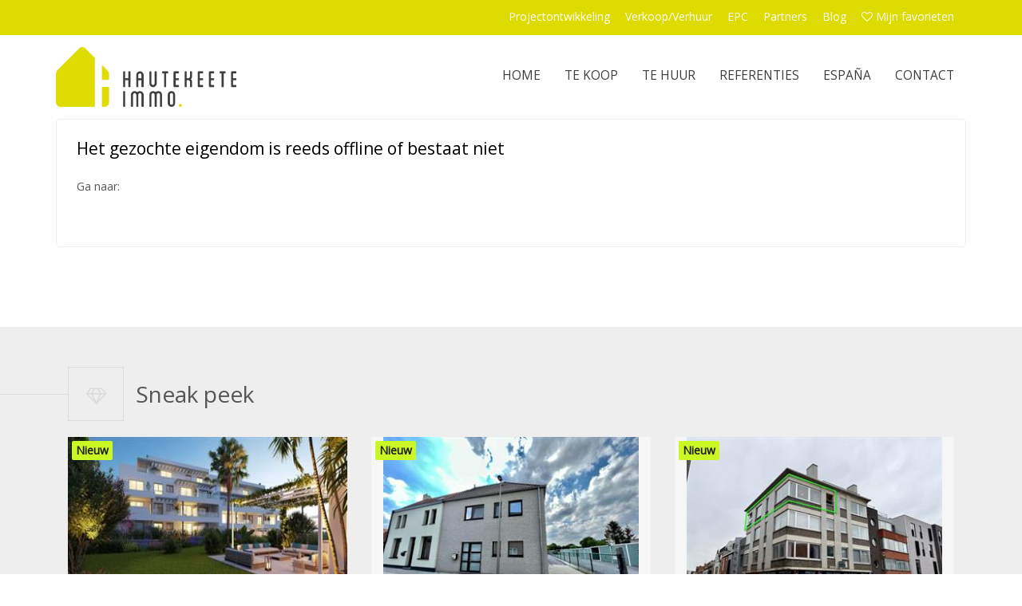

--- FILE ---
content_type: text/html; charset=utf-8
request_url: https://hautekeeteimmo.be/nl/te-koop/sint-denijs-westrem/appartement/3222843/
body_size: 7296
content:

<!DOCTYPE html>
<html lang="nl">
<head>
    <meta charset="utf-8">
    <meta http-equiv="X-UA-Compatible" content="IE=edge">
    <meta name="viewport" content="width=device-width, initial-scale=1">
    <!-- The above 3 meta tags *must* come first in the head; any other head content must come *after* these tags -->
    <meta name="revisit-after" content="1 day">
    <!-- favicons -- http://www.favicon-generator.org/ -->

    <link rel="apple-touch-icon" sizes="57x57" href="/favicon/hautekeeteimmo.be/apple-icon-57x57.png">
    <link rel="apple-touch-icon" sizes="60x60" href="/favicon/hautekeeteimmo.be/apple-icon-60x60.png">
    <link rel="apple-touch-icon" sizes="72x72" href="/favicon/hautekeeteimmo.be/apple-icon-72x72.png">
    <link rel="apple-touch-icon" sizes="76x76" href="/favicon/hautekeeteimmo.be/apple-icon-76x76.png">
    <link rel="apple-touch-icon" sizes="114x114" href="/favicon/hautekeeteimmo.be/apple-icon-114x114.png">
    <link rel="apple-touch-icon" sizes="120x120" href="/favicon/hautekeeteimmo.be/apple-icon-120x120.png">
    <link rel="apple-touch-icon" sizes="144x144" href="/favicon/hautekeeteimmo.be/apple-icon-144x144.png">
    <link rel="apple-touch-icon" sizes="152x152" href="/favicon/hautekeeteimmo.be/apple-icon-152x152.png">
    <link rel="apple-touch-icon" sizes="180x180" href="/favicon/hautekeeteimmo.be/apple-icon-180x180.png">
    <link rel="icon" type="image/png" sizes="192x192" href="/favicon/hautekeeteimmo.be/android-icon-192x192.png">
    <link rel="icon" type="image/png" sizes="32x32" href="/favicon/hautekeeteimmo.be/favicon-32x32.png">
    <link rel="icon" type="image/png" sizes="96x96" href="/favicon/hautekeeteimmo.be/favicon-96x96.png">
    <link rel="icon" type="image/png" sizes="16x16" href="/favicon/hautekeeteimmo.be/favicon-16x16.png">
    <link rel="manifest" href="/favicon/hautekeeteimmo.be/manifest.json">
    <meta name="msapplication-TileColor" content="#ffffff">
    <meta name="msapplication-TileImage" content="/favicon/hautekeeteimmo.be/ms-icon-144x144.png">
    <meta name="theme-color" content="#ffffff" />
    <!-- CSS -->
    <link href="https://fonts.googleapis.com/css?family=Open+Sans" rel="stylesheet" type="text/css">
    <link href="https://fonts.googleapis.com/css?family=Bree+Serif" rel="stylesheet">
    
    <link rel="stylesheet" href="/css/ol.css" type="text/css">
    



    <link rel="stylesheet" type="text/css" href="/css/dist/Template5.min.css?v=21801202664746">
    <link rel="stylesheet" type="text/css" href="/css/cssKlant/hautekeeteimmo.be.css">
    
        <!-- cookie consent -->
        <script type="text/javascript">
            var urlPrivacy = "";
            var urlTerms = "";
        </script>
        <script src="https://assets.max-immo.be/gdpr-compliance/gdpr.js?cb=1801202664746"></script>
        <script src="/scripts/gdpr/CookieConsent.min.js"></script>
        <script type="text/javascript">
              function init() {
                  window.gdpr.onConsent().then(() => {
                      getScript("https://www.googletagmanager.com/gtag/js?id=UA-164047648-1", () => {
                      // Just an extra check that library google_tag_manager is loaded/not blocked
                      if (typeof window.google_tag_manager !== "undefined") {
                          // Add your tracking code here.
                          window.dataLayer = window.dataLayer || [];
                          function gtag() { dataLayer.push(arguments); }
                          gtag('js', new Date());

                          gtag('config', 'UA-164047648-1');
                      } else {
                          console.error("google_tag_manager not loaded or blocker");
                      }
                  });;
                  });
              }
              waitForGlobal("gdpr", "onConsent", init());
        </script>
</head>
  <body class="propertydetail propertyDetail  Yes">
    <div class="wrapper stretched">
        <header class="page-row">

<!-- Secundary nav -->
<div class="secnavbar hiddenPrint">
    <div class="container">
        <div class="row hidden-xs hidden-sm">
            <div class="col-xs-12">
                <div class="secnav">
                                                <a href="/nl/projectontwikkeling/" class="" title="Projectontwikkeling">Projectontwikkeling</a>
                            <a href="/nl/verkoopverhuur/" class="" title="Verkoop/Verhuur">Verkoop/Verhuur</a>
                            <a href="/nl/epc/" class="" title="EPC">EPC</a>
                            <a href="/nl/partners/" class="" title="Partners">Partners</a>
                            <a href="/nl/blog/" class="" title="Blog">Blog</a>
                            <a href="/nl/mijn-favorieten/" class="" title="Mijn favorieten"><i class='fa fa-heart-o'></i> Mijn favorieten</a>
                                                        </div>
            </div>
        </div>
    </div>
</div>
<div class="headnavbar">
    <div class="container">
        <!-- mobile nav / main nav -->
        <div class="row">
            <!-- mobile/main nav -->
            <div class="col-xs-8 col-md-4">

                <a href="/"><img src="/media/4042/logo.png" alt="" class="img-responsive logo" /></a>
            </div>
            <div class="col-xs-4 visible-xs visible-sm hiddenPrint"><button id="btn_pull"><i class="fa fa-bars"></i></button></div>
            <div class="col-xs-12 col-md-8 hiddenPrint" id="slidenav">
                <!-- all navigation -->
                <div id="MainNavigation">
                        <a href="/nl/" class="" title="NL">Home</a>
                                                <a href="/nl/te-koop/" class="" title="Te koop">Te koop</a>
                            <a href="/nl/te-huur/" class="" title="Te huur">Te huur</a>
                            <a href="/nl/referenties/" class="" title="Referenties">Referenties</a>
                            <a href="/nl/espa&#241;a/" class="" title="Espa&#241;a">Espa&#241;a</a>
                            <a href="/nl/contact/" class="" title="Contact">Contact</a>
                </div>
                <div id="NavMobileAppendix" class="visible-xs visible-sm">
                                                <a href="/nl/projectontwikkeling/" class="" title="Projectontwikkeling">Projectontwikkeling</a>
                            <a href="/nl/verkoopverhuur/" class="" title="Verkoop/Verhuur">Verkoop/Verhuur</a>
                            <a href="/nl/epc/" class="" title="EPC">EPC</a>
                            <a href="/nl/partners/" class="" title="Partners">Partners</a>
                            <a href="/nl/blog/" class="" title="Blog">Blog</a>
                            <a href="/nl/mijn-favorieten/" class="" title="Mijn favorieten"><i class='fa fa-heart-o'></i> Mijn favorieten</a>
                                        <div class="langchoice">
                    </div>
                </div>
            </div>
        </div>
    </div>
</div>

        </header>
        <div class="page-row page-row-expanded">
        


    <section class="content">
        <div class="container">
            <div class="row">
                <!-- links OOPS -->
                <div class="col-xs-12 forofor">
                    <div class="shortinfo">
                        <h1>Het gezochte eigendom is reeds offline of bestaat niet</h1>
                        <p>Ga naar:</p>
                                <ul class="lostNav">
                                </ul>
                    </div>
                </div>
            </div>
        </div>
    </section>
    <!-- Niet wat u zoekt? -->
    <section class="alternative">
        <!-- Gelijkaardige panden misschien? -->
        <div class="container">
                <div class="col-xs-12 hdr">
        <span class="rento-mark lline"><i class="fa fa-diamond" aria-hidden="true"></i></span>
        <h2>Sneak peek</h2>
    </div>
    <div id="propertysugg">
        <div class="col-xs-12 col-sm-6  col-md-4">
            <div class="PropertySpotlightGridItem singleSpot">
                <div class="imgclip">
                    <a class="hypSpotlight" href="/nl/te-koop/mijas/appartement/4268957/">

                            <img src="/fortissimmo/hautekeeteimmo.be/images/4268957/4dd8652d2311acc3ac4ceb6a6d0f692da9853f0939316a1bc3274717c91ccf0d_tn.jpg" alt="Appartement Te koop Mijas" class="img-responsive"
                                    height="550" width="720" />
                        <!-- label -->
                            <div class="lbl lblNew">Nieuw</div>

                        <!-- epc waalse panden -->
                        <div class="overlay"><span class="btn">Klik voor meer info</span></div>
                    </a>
                </div>
                <div class="colorBar">
                    <i class="fa fa-map-marker"></i>

                    Mijas, / /
                            <span class="SpotlightPrice">€  357 700</span>
                </div>
                <div class="info">
                    <h3>
                            <a class="hypSpotlight" href="/nl/property/4268957/">
                                <!-- indien type naam langer dan 20 chars -- gebruik dan hoofdtype naam -->
Appartement Te koop
                            </a>
                    </h3>
                    <p>Prachtige nieuwbouwappartementen.</p>
                </div>
                <div class="shortinfo">

                    <!-- aantal bedjes -->
                        <i class="fa fa-bed"></i> 3
                    <!-- aantal m² totaal / aantal m² woning-->
                    <!-- reference -->
                        <i class="fa fa-bookmark i2"></i> Ref.4268957
                </div>
            </div>
        </div>
        <div class="col-xs-12 col-sm-6  col-md-4">
            <div class="PropertySpotlightGridItem singleSpot">
                <div class="imgclip">
                    <a class="hypSpotlight" href="/nl/te-huur/zingem/woning/4268830/">

                            <img src="/fortissimmo/hautekeeteimmo.be/images/4268830/ee5cdcff5cc8ba0e533889a666e42758a5d40dad245e61c8c111d4628907a30f_tn.jpg" alt="Woning Te huur Zingem" class="img-responsive"
                                    height="550" width="720" />
                        <!-- label -->
                            <div class="lbl lblNew">Nieuw</div>

                        <!-- epc waalse panden -->
                        <div class="overlay"><span class="btn">Klik voor meer info</span></div>
                    </a>
                </div>
                <div class="colorBar">
                    <i class="fa fa-map-marker"></i>

                    Zingem, Verbindingsstraat 42B
                            <span class="SpotlightPrice">€  1 190</span>
                </div>
                <div class="info">
                    <h3>
                            <a class="hypSpotlight" href="/nl/property/4268830/">
                                <!-- indien type naam langer dan 20 chars -- gebruik dan hoofdtype naam -->
Woning Te huur
                            </a>
                    </h3>
                    <p>Ruime, energiezuinige woning met 3 slaapkamers!</p>
                </div>
                <div class="shortinfo">

                    <!-- aantal bedjes -->
                        <i class="fa fa-bed"></i> 3
                    <!-- aantal m² totaal / aantal m² woning-->
                        <i class="fa fa-arrows-alt i2"></i> 205 m&#178;                    <!-- reference -->
                        <i class="fa fa-bookmark i2"></i> Ref.4268830
                </div>
            </div>
        </div>
        <div class="col-xs-12 col-sm-6 hidden-sm col-md-4">
            <div class="PropertySpotlightGridItem singleSpot">
                <div class="imgclip">
                    <a class="hypSpotlight" href="/nl/te-koop/gavere/appartement/4268647/">

                            <img src="/fortissimmo/hautekeeteimmo.be/images/4268647/7974be15e37b7a37e93613da67e3e85feb45971af12824da2434462d741c3d7c_tn.jpg" alt="Appartement Te koop Gavere" class="img-responsive"
                                    height="550" width="720" />
                        <!-- label -->
                            <div class="lbl lblNew">Nieuw</div>

                        <!-- epc waalse panden -->
                        <div class="overlay"><span class="btn">Klik voor meer info</span></div>
                    </a>
                </div>
                <div class="colorBar">
                    <i class="fa fa-map-marker"></i>

                    Gavere, Scheldestraat 7 bus 6
                            <span class="SpotlightPrice">€  215 000</span>
                </div>
                <div class="info">
                    <h3>
                            <a class="hypSpotlight" href="/nl/property/4268647/">
                                <!-- indien type naam langer dan 20 chars -- gebruik dan hoofdtype naam -->
Appartement Te koop
                            </a>
                    </h3>
                    <p>Centraal gelegen appartement met 2 slaapkamers!</p>
                </div>
                <div class="shortinfo">

                    <!-- aantal bedjes -->
                        <i class="fa fa-bed"></i> 2
                    <!-- aantal m² totaal / aantal m² woning-->
                        <i class="fa fa-arrows-alt i2"></i> 74 m&#178;                    <!-- reference -->
                        <i class="fa fa-bookmark i2"></i> Ref.4268647
                </div>
            </div>
        </div>
    </div>

        </div>
        <!-- zoekfiche? --- in te stellen op propertydetail in cms-->
            <div class="container">
                <div class="col-xs-12">
                    <div class="uzoektbox">
                        <h2>Nog niet wat je zoekt?</h2>
                        <h3>Maar... je wil op de hoogte blijven van de activiteiten rond dit eigendom en andere interessante aanbiedingen?</h3>
                        <a href="" title="Blijf op de hoogte van wat u interesseert, registreer je zoekactie" class="btn">
                            Registreer uw persoonlijke 'alert'- mail
                        </a>
                    </div>
                </div>
            </div>
    </section>






        </div>
        <footer class="page-row hiddenPrint">
            <!-- links sociale media -->
 <span class="titleFollowus">Volg ons ook op</span>            <div id="ftr_sm">
 <a href="https://www.facebook.com/Hautekeete-Immo-416988988350809/" target="_blank"><i class="fa fa-facebook"></i></a>                                                                                                                             </div>
            <div class="footerbg">
                <div class="container">
                    <div class="row">
                       <!-- toon alle kantoren die in umbraco zitten -->

                            <div class="col-xs-12 col-sm-6 col-md-3 office">
                                <h3>Hautekeete Immo</h3>
<p><i class="fa fa-map-marker"></i><span>Stationsstraat 5A<br />9750 Zingem</span></p>                                <p>
                                        <i class="fa fa-phone"></i> 
                                        <a rel="no-follow" href="tel:+3293308908" 
                                           title="KLIK OM TE BELLEN - enkel beschikbaar mobiel" 
                                           class="noLink">+32 9 330 89 08</a><br />                                                                            <i class="fa fa-mobile"></i> 
                                        <a rel="no-follow" href="tel:+32477372699" 
                                           title="KLIK OM TE BELLEN - enkel beschikbaar mobiel"
                                           class="noLink">+32 477 37 26 99</a><br />                                                                    </p>
                                <p>
                                        <i class="fa fa-envelope"></i> <a href="/cdn-cgi/l/email-protection#442d2a222b042c253130212f212130212d29292b6a2621" rel="nofollow"><span class="__cf_email__" data-cfemail="dcb5b2bab39cb4bda9a8b9b7b9b9a8b9b5b1b1b3f2beb9">[email&#160;protected]</span></a><br />                                    <i class="fa fa-tag"></i> BE 0886 993 536                                </p>
                                   <p>BA en borgstelling via AXA (polisnr. 730390160)</p>
                            </div>
                        <!-- afhankelijk van aantal vul footer aan met: kolom biv info EN 'over ons' (helft footer OF 1/4, indien ingevuld) -->
                           <div class="col-xs-12 col-sm-6 col-md-9"><h3>Welkom bij Hautekeete Immo - Vastgoed &amp; Projectontwikkeling</h3>
<p><span data-mce-mark="1">Wij zijn een firma die zich toelegt op<span> </span><span data-mce-mark="1">bouwpromotie</span><span> </span>en<span> </span><span data-mce-mark="1">projectontwikkeling</span>, alsook op<span> </span><span data-mce-mark="1">verkoop</span><span> </span>&amp;<span> </span><span data-mce-mark="1">verhuur</span><span> </span>van panden en de realisatie &amp; opvolging van uw investeringsproject.</span></p>
<p><span data-mce-mark="1">Tevens kan u bij ons terecht voor de opmaak van uw<span> </span><span data-mce-mark="1">E</span>nergie<span> </span><span data-mce-mark="1">P</span>restatie<span> </span><span data-mce-mark="1">C</span>ertificaat.</span></p>
<p><span data-mce-mark="1">Alsook zijn wij VLABEL erkend schatter-expert en kan u bij ons terecht voor de opmaak van schattingsverslagen in het kader van nalatenschappen. (VLABEL-erkenningsnummer: 005290664633)</span></p>
<p style="font-weight: 400;">Nieuwe woning, vakantiehuis of appartement in Spanje kopen? Via Hautekeete “España” investeer je slim en krijg je de volledige begeleiding in uw eigen taal. U hoeft zich geen zorgen te maken over alle administratieve en juridische zaken.</p>
<p><span data-mce-mark="1">Neem gerust uw tijd om de site te verkennen.</span></p>
<p><span data-mce-mark="1">Voor verdere informatie kan u ons steeds vrijblijvend contacteren.</span></p>
<p><span data-mce-mark="1"><br />Tot binnenkort,</span></p>
<p><span data-mce-mark="1">Christophe Hautekeete<br /></span><span data-mce-mark="1">Zaakvoerder</span></p>
<p> </p>
<p><span data-mce-mark="1"><img style="width: 500px; height: 143.2889963724305px;" src="/media/6564/label_erkend_belastingdienst_liggend_2.png?width=500&amp;height=143.2889963724305" alt="" data-udi="umb://media/70fec779d1fc496eb58cfa9d53ef2c99" /></span></p></div>
                        <!-- indien footer vol zonder biv-info: plaats BIV-info over volledige breedte onder kolommen -->   
                          <div class="col-xs-12 bivinfoWide"><small>Hautekeete Vastgoed en Projectontwikkeling is onderworpen aan de deontologische code van het BIV. Erkend vastgoedmakelaar-bemiddelaar Christophe Hautekeete met BIV nr 500906
Land van toekenning is België. Adres <a href="http://www.biv.be/" target="_blank" rel="nofollow">BIV</a>: Luxemburgstraat, 16B, 1000 BRUSSEL. 

<a href="https://www.biv.be/vastgoedmakelaar-biv/deontologie-van-de-vastgoedmakelaar" target="_blank">KB van 27 september 2006</a></small></div>
                    </div>
                    <div class="row">
                        <div class="col-xs-12">
                            <br/>
                            <small>
                            &copy; 2026 - 
                            <a href="//zabun.be" target="_blank">Zabun</a> - 
                            <a href=""></a> - 
                            <a href=""></a>
                            </small>
                        </div>
                    </div>
                </div>
            </div>
        </footer>
    </div>  

      <iframe id="fitabis" name="fitabis" style="display:none; width:1px; height:1px;"></iframe>
      <!-- thanksmessage contactforms -->
      <!-- thanksmessage contactform seasonsrentals -->
      <!-- Modal favorieten -->
      <div class="modal fade modal-container" id="loginmodal" tabindex="-1" role="dialog" aria-labelledby="myModalLabel" aria-hidden="true">
    <div class="modal-dialog">
    <div class="modal-content">
        <div class="modal-header">
        	<button type="button" class="close" data-dismiss="modal" aria-label="Close"><span aria-hidden="true">&times;</span></button>
        	<h2>Mijn favorieten</h2>
        </div>
        <div class="modal-body">
            <div class="copy">
                <div id="login" class="form">
                    <div class="row">
                        <div class="col-xs-12">
                            <h3>Inloggen</h3>
                            <div class="form-group" id="loginEmail">
                                <input type="text" placeholder="E-mail" class="form-control input-lg" />
                                <small><em>Met je e-mailadres kan je op elke computer opnieuw inloggen op onze website en zo je favorieten opnieuw opvragen</em></small>
                            </div>
                        </div>
                    </div>
                    <div class="row">
                        <div class="col-xs-12">
                            <div class="form-check">
                                <input type="checkbox" id="checkOptIn" class="checkOptInjs"/>
                                <label class="form-check-label" for="exampleCheck1">Ik ga akkoord met de <a href="">privacyvoorwaarden</a></label>
                            </div>
                            <input type="button" class="btn input-lg" id="btnFavLogin" value="Inloggen" disabled/>
                        </div>
                    </div>
                </div>
                <div id="register" style="display: none;"  class="form">
                    <div class="row">
                        <div class="col-md-12">
                            <h3>Registreer</h3>
                        </div>
                    </div>
                    <div class="row">
                        <div class="col-md-6">
                            <div class="form-group" id="r_firstname">
                                <input type="text" placeholder="Voornaam" class="form-control input-lg" />
                            </div>
                        </div>
                        <div class="col-md-6">
                            <div class="form-group" id="r_lastname">
                                <input type="text" placeholder="Naam" class="form-control input-lg" />
                            </div>
                        </div>
                    </div>
                    <div class="row">
                        <div class="col-md-6">
                            <div class="form-group has-success" id="r_email">
                                <input type="text" placeholder="E-mail" class="form-control success input-lg" />
                            </div>
                        </div>
                        <div class="col-md-6">
                            <div class="form-group" id="r_phone">
                                <input type="text" placeholder="Telefoon" class="form-control input-lg" />
                            </div>
                        </div>
                    </div>
                    <div class="row">
                        <div class="col-xs-12">
                            <div class="form-check">
                                <input type="checkbox" id="checkOptInR" class="checkOptInjs" /> 
                            <label class="form-check-label" for="exampleCheck1">Ik ga akkoord met de <a href="">privacyvoorwaarden</a></label>
                        </div>
                            <input type="button" id="btnFavRegister" class="btn input-lg" value="Registreer" disabled/>
                        </div>
                    </div>
                </div>
		    </div>
        </div>
        <div class="cf footer modal-footer">
        	<button type="button" class="btn btn-default btnSluiten" data-dismiss="modal">Sluiten</button>
        </div>
    </div><!-- /.modal-content -->
    <div class="overlay"></div>
    </div><!-- /.modal-dialog -->
</div><!-- /.modal -->
      
      
      <!-- remarketing-tag -->
      <script data-cfasync="false" src="/cdn-cgi/scripts/5c5dd728/cloudflare-static/email-decode.min.js"></script><script>
		/* <![CDATA[ */
		
		/* ]]> */
      </script>
      
      <!-- jQuery (necessary for Bootstrap's JavaScript plugins) -->
      <script src="https://ajax.googleapis.com/ajax/libs/jquery/1.12.4/jquery.min.js"></script>
      <script type="text/javascript" src="https://maps.googleapis.com/maps/api/js?key="></script>
          <script src='https://www.google.com/recaptcha/api.js'></script>
          <script type="text/javascript">var checkCaptcha = true;</script>
      <!-- own scripts -->
      <script src="/modules/zoekmodule/Scripts/4all_search.js?v=2"></script>
      <!-- zoekmodule -->
      <script type="text/javascript">
          var showFitabisSuggestion = '21';
          var mediatoken = 'DHWHFOCUSKBBCSAVXJCJJVDAOGHUGTUUNEGBVRCGQCUGLIFNQQ';
          var companyID = '3367';
          var fitabisServer = "https://fitabis.4al.be";
          var lang = 'NL';
          var htmlTemplateProperty_1 = '&lt;div class=&quot;col-xs-12&quot;&gt;    &lt;div class=&quot;PropertySpotlightGridItem GridItem_1 trans_{{Property_Transaction}}&quot;&gt;        &lt;div class=&quot;row&quot;&gt;            &lt;!-- afbeelding en labels --&gt;            &lt;div class=&quot;col-xs-12 col-sm-7 col-md-8&quot;&gt;                &lt;div class=&quot;imgclip&quot;&gt;                    &lt;a class=&quot;hypSpotlight&quot; href=&quot;{{Property_URL_adj}}&quot;&gt;                        &lt;img src=&quot;/fortissimmo/{{currentHost}}/images/{{Image_URL}}&quot;                              alt=&quot;{{Property_SEO}}&quot; class=&quot;img-responsive&quot; height=&quot;520&quot; width=&quot;750&quot; /&gt;                        &lt;!-- label --&gt;                        {{{PropertyLabel}}}                        &lt;!-- epc waalse panden --&gt;                                                &lt;div class=&quot;overlay&quot;&gt;&lt;span class=&quot;btn&quot;&gt;{{btnMoreInfo}}&lt;/span&gt;&lt;/div&gt;                    &lt;/a&gt;                    {{{btnFavo}}}                &lt;/div&gt;            &lt;/div&gt;            &lt;!-- Info --&gt;            &lt;div class=&quot;col-xs-12 col-sm-5 col-md-4&quot;&gt;                &lt;div class=&quot;colorBar&quot;&gt;                    &lt;i class=&quot;fa fa-map-marker&quot;&gt;&lt;/i&gt;                    {{Property_City_Value}}{{Property_address}}                &lt;/div&gt;                &lt;div class=&quot;info&quot;&gt;                    &lt;h3&gt;&lt;a class=&quot;hypSpotlight&quot; href=&quot;{{Property_URL_adj}}&quot;&gt;{{PropertyTypeTitle}}&lt;/a&gt;&lt;/h3&gt;                    &lt;p&gt;{{PropertyTitle}}&lt;/p&gt;                    &lt;span class=&quot;SpotlightPrice&quot;&gt;{{{priceFrom}}}&lt;/span&gt;                &lt;/div&gt;                &lt;div class=&quot;shortinfo&quot;&gt;                    {{{PropertyShortinfo}}}                &lt;/div&gt;            &lt;/div&gt;        &lt;/div&gt;    &lt;/div&gt;&lt;/div&gt;';
          var htmlTemplateProperty_2 = '&lt;div class=&quot;col-xs-12 col-sm-6&quot;&gt;    &lt;div class=&quot;PropertySpotlightGridItem GridItem_2 trans_{{Property_Transaction}}&quot;&gt;        &lt;div class=&quot;imgclip&quot;&gt;            &lt;a class=&quot;hypSpotlight&quot; href=&quot;{{Property_URL_adj}}&quot;&gt;                &lt;img src=&quot;/fortissimmo/{{currentHost}}/images/{{Image_URL}}&quot; alt=&quot;{{Property_SEO}}&quot; class=&quot;img-responsive&quot; height=&quot;306&quot; width=&quot;555&quot; /&gt;                {{{PropertyLabel}}}                &lt;div class=&quot;overlay&quot;&gt;&lt;span class=&quot;btn&quot;&gt;{{btnMoreInfo}}&lt;/span&gt;&lt;/div&gt;            &lt;/a&gt;            {{{btnFavo}}}        &lt;/div&gt;        &lt;div class=&quot;colorBar&quot;&gt;            &lt;i class=&quot;fa fa-map-marker&quot;&gt;&lt;/i&gt;            {{PropertyLocation}}            &lt;span class=&quot;SpotlightPrice&quot;&gt;{{{priceFrom}}}&lt;/span&gt;        &lt;/div&gt;        &lt;div class=&quot;info&quot;&gt;            &lt;h3&gt;&lt;a class=&quot;hypSpotlight&quot; href=&quot;{{Property_URL_adj}}&quot;&gt;{{PropertyTypeTitle}}&lt;/a&gt;&lt;/h3&gt;            &lt;p&gt;{{PropertyTitle}}&lt;/p&gt;        &lt;/div&gt;        &lt;div class=&quot;shortinfo&quot;&gt;            {{{PropertyShortinfo}}}        &lt;/div&gt;      &lt;/div&gt;&lt;/div&gt;';
          var htmlTemplateProperty_3 = '&lt;div class=&quot;col-xs-12 col-sm-6 col-md-4&quot;&gt;    &lt;div class=&quot;PropertySpotlightGridItem GridItem_3 trans_{{Property_Transaction}}&quot;&gt;        &lt;div class=&quot;imgclip&quot;&gt;            &lt;a class=&quot;hypSpotlight&quot; href=&quot;{{Property_URL_adj}}&quot;&gt;                &lt;img src=&quot;/fortissimmo/{{currentHost}}/images/{{Image_URL_tn}}&quot; alt=&quot;{{Property_SEO}}&quot; class=&quot;img-responsive&quot; height=&quot;245&quot; width=&quot;360&quot; /&gt;                {{{PropertyLabel}}}                &lt;div class=&quot;overlay&quot;&gt;&lt;span class=&quot;btn&quot;&gt;{{btnMoreInfo}}&lt;/span&gt;&lt;/div&gt;            &lt;/a&gt;            {{{btnFavo}}}        &lt;/div&gt;        &lt;div class=&quot;colorBar&quot;&gt;            &lt;i class=&quot;fa fa-map-marker&quot;&gt;&lt;/i&gt;            {{PropertyLocation}}            &lt;span class=&quot;SpotlightPrice&quot;&gt;{{{priceFrom}}}&lt;/span&gt;        &lt;/div&gt;        &lt;div class=&quot;info&quot;&gt;            &lt;h3&gt;&lt;a class=&quot;hypSpotlight&quot; href=&quot;{{Property_URL_adj}}&quot;&gt;{{PropertyTypeTitle}}&lt;/a&gt;&lt;/h3&gt;            &lt;p&gt;{{PropertyTitle}}&lt;/p&gt;        &lt;/div&gt;        &lt;div class=&quot;shortinfo&quot;&gt;            {{{PropertyShortinfo}}}        &lt;/div&gt;      &lt;/div&gt;&lt;/div&gt;';
          var htmlTemplateProperty_4 = '&lt;div class=&quot;col-xs-12 col-sm-6 col-md-4 col-lg-3&quot;&gt;    &lt;div class=&quot;PropertySpotlightGridItem GridItem_4 trans_{{Property_Transaction}}&quot;&gt;        &lt;div class=&quot;imgclip&quot;&gt;            &lt;a class=&quot;hypSpotlight&quot; href=&quot;{{Property_URL_adj}}&quot;&gt;                &lt;img src=&quot;/fortissimmo/{{currentHost}}/images/{{Image_URL_tn}}&quot;                     alt=&quot;{{Property_SEO}}&quot; class=&quot;img-responsive&quot; height=&quot;147&quot; width=&quot;263&quot; /&gt;                {{{PropertyLabel}}}                &lt;div class=&quot;overlay&quot;&gt;&lt;span class=&quot;btn&quot;&gt;{{btnMoreInfo}}&lt;/span&gt;&lt;/div&gt;            &lt;/a&gt;            {{{btnFavo}}}        &lt;/div&gt;        &lt;div class=&quot;colorBar&quot;&gt;            &lt;i class=&quot;fa fa-map-marker&quot;&gt;&lt;/i&gt; {{Property_City_Value}}        &lt;/div&gt;        &lt;div class=&quot;info&quot;&gt;            &lt;h3&gt;&lt;a class=&quot;hypSpotlight&quot; href=&quot;{{Property_URL_adj}}&quot;&gt;{{PropertyTypeTitle}}&lt;/a&gt;&lt;/h3&gt;            &lt;span&gt;{{Property_address}}&lt;/span&gt;            &lt;p&gt;{{{PropertyShortinfo}}}&lt;/p&gt;        &lt;/div&gt;        &lt;div class=&quot;shortinfo&quot;&gt;            {{{priceFrom}}}{{{PropertyReference}}}        &lt;/div&gt;     &lt;/div&gt;&lt;/div&gt;';
          var repository = $.FortissimmoRepository(mediatoken, { Transaction: "0" });
          var service = $.FortissimmoService(repository);
          var ui = $.FortissimmoUI(service);
          var favo_ui = $.FortissimmoFavoritesUI(service);
          var addFavourit = 'Voeg toe aan favorieten';
          var delFavourit = 'Verwijder als favoriet';
          var addedFavourit = 'Toegevoegd als favoriet';
          var facebookAppId = '';
          var lblSuggestion_fitabis = 'Suggestie';
          var title_pdSuggestion_fitabis = 'Ook interessant';
          var supercookie_lblNew = 'Nieuw';
          var supercookie_lblNewPrice = 'Nieuwe prijs';
          var supercookie_box = 'Bus';
          var supercookie_btnMoreInfo = "Klik voor meer info";
		  var imagePath = 'hautekeeteimmo.be';
          var useOwnReference = "False";
          var title_from = "Vanaf";
      </script>
      
    <script src="/scripts/ol.min.js"></script>
    <script type="text/javascript">
        $('#btn_contactform_agenda').click(function () {
            var isValid = true;
            $("#propertyLiveAgendaForm .required").each(function (index, item) {
                if ($(this).val().length === 0) {
                    $(this).closest("div").addClass("has-error");
                    isValid = false;
                } else {
                    $(this).closest("div").removeClass("has-error");
                }
            });
            if ($(this).closest('.form').find('.checkOptIn:checked').length > 0) {
                $(this).closest('.form').find('.form-check label, .form-check label a').css('color', 'initial');
            } else {
                $(this).closest('.form').find('.form-check label, .form-check label a').css('color', '#d52315');
                isValid = false;
            }

            if (isValid == true) {
                $('#btn_contactform_agenda .btn1').hide();
                $('#btn_contactform_agenda .btn2').show();
            }
            return isValid;
        });
    </script>

      <script src="/scripts/dist/Template5.min.js?v=202207131" charset="utf-8"></script>
  </body>
</html>

--- FILE ---
content_type: text/css
request_url: https://hautekeeteimmo.be/css/cssKlant/hautekeeteimmo.be.css
body_size: 4464
content:
/*font in map fonts - zie entrez-vastgoed
@font-face {
    font-family: GothamRoundedMedium_21022;
    src: url(/fonts/GothamRoundedMedium_21022.woff);
}
body { font-family:'GothamRoundedMedium_21022'; color:#072c42;}
    ---------------------------------------*/

/*@import url('https://fonts.googleapis.com/css?family=Ranga');*/
body { /*font-family: 'Ranga', cursive;*/ color: #555; }

/* color bordeaux #98012e - fel roze #e40145 - donkergijs #555
groen dddb00 - grijs 3c3c3c*/
/*---------------------------------------------------------------------------*/

/*foto's pand overzicht scale ipv crop 
dit gaf wel problemen bij overzicht op IE, sommige panden in overzicht hingen aan mekaar
en de knop stond er helemaal links en maar half zichtbaar
--------- 3 panden naast mekaar----------*/
.offer .hypSpotlight img.img-responsive {
    height: 250px;width:auto;
}
/*--------- 2 panden naast mekaar----------
.offer .hypSpotlight img.img-responsive {
    height: 306px;width:auto;
}
+*/
#propertysugg .PropertySpotlightGridItem .imgclip {
    max-height: 234px;width:auto;}


/*foto's suggestion en fitabis kaders gelijke hoogte-------------------------------------------*/
#propertysugg .img-responsive {
    height: 240px;
    width: auto;
	margin: 0 auto;
}
#propertysugg .PropertySpotlightGridItem {
    background: #f6f6f6;
}
body.nl.home.No .PropertySpotlightGridItem {
    background: #eee;
}
body.nl.home.No .img-responsive {
    height: 240px;
    width: auto;
}
/*in combinatie met onderstaande in media 992 om foto in het midden te plaatsen
#propertysugg .PropertySpotlightGridItem .imgclip{width:100%;}*/
/*END foto's suggestion en fitabis kaders -------------------------------------------------------*/


/*lijntje en icoon bvb diamant een bepaalde kleur geven*/
/*.rento-mark.lline:before {background: #0d2d44;}
.rento-mark {color: #0d2d44;border: 1px solid #0d2d44;}*/
/* wijzigen icoon idk (van diamand naar verrekijker - zie vastgoed michoel) */
/*.fa-diamond:before { content: "\f1e5";}*/

/*button - met schaduw en border*/
/*.btn {background: #98012e; box-shadow: inset -1px -2px #e40845; color: #fff;}
.btn:hover {background: #555; border-color:#000; color: #fff;}
#btn_closeCookieBar {border-color:#ff0000;}
.shortinfo .btn {border-color:#ff0000;}
.uzoektbox .btn {border-color:#ff0000;}
.btn.btn_contactform {border-color:#ff0000;}
a#lnkFavorieten.btn {border-color:#ff0000;}
input#btnFavLogin.btn.input-lg {border-color:#ff0000;}
button.btn.btn-default.btnSluiten{border-color:#ff0000;}*/

/*button - zonder schaduw of border*/
.btn {background: #dddb00;box-shadow: none;color: #000;}
.btn:hover {background: #3c3c3c;color: #fff;border:none;}
.btn, button {border: none;}

/* hoofdnavigatie */
/*bij gekleurde achtergrond is het belangrijk om de achtergrondkleur van de header in te stellen, dit voor mobiele toestellen*/
header { background:#fff; }
#MainNavigation a { color: #3c3c3c; background:#fff; }
#MainNavigation a:hover {color: #000;}
#MainNavigation a.active, .GridItem_4 .SpotlightPrice, .box span { color: #000; }
/*menu-items dichter bij mekaar
#MainNavigation a{padding: 12px 10px 0;}*/
/* secnavigatie */
.secnavbar { background: #dddb00; border-bottom: 0px solid #eee; }*/
.secnav a {color: #fff;}
.secnav a:hover {color: #000;}
.secnav a.active {color: #000;}

/* Logo -> min-height zorgt voor vervorming, min-width niet. Min-width mag wel niet te groot zijn, anders kan het logo door het menu staan. Moet gecombineerd worden met max-height 
.logo { min-width: 200px; } 
.logo {max-height:200px;}*/

h2
h3
h4
h5

/*link kleur hover algemeen site*/
a:hover{color:#000;}
/*kleur link*/
.lnkbtn, a {color: #dddb00;}
.lnkbtn, a:hover {color: #000;}

/*tekst kleur in bovenste banner op home
.introContent h1{color:#000;}
.home .subtitle{color: #000;}
.home .subtitle a{color:#000;}
.home .subtitle h3 {color:#000;}
.home .subtitle h3 a:hover{color:#4ab8a8;}*/

/*tekstblok bovenste banner home helemaal rechts plaatsen - zie vastgoed Schepens
section.homeSlogan.txtBG .container {float:right;width:auto;}*/

/*achtergrond tekstblok meer transparant maken*/
section.homeSlogan.txtBG .introContent {background: rgba(255,255,255,.0); padding: 6px;}

/*achtergrondkleur kader op onderste foto home*/
.kmiBox {background: #dddb00;}
.kmiBox h2{color:#fff;}
.kmiBox h3{color:#000;}
.kmiBox h4{color:#000;}
.kmiBox h5{color:#000;}
.kmiBox .btn{background:#3c3c3c;color:#fff;}
.kmiBox .btn:hover{background:#fff;color:#3c3c3c;}
/*tel tonen op einde contactform u zoekt*/
/*.KMI_phone {display: block!important;}*/

/* pand overzicht---------------------------------------------------------------------------*/
.trans_5 a, .trans_6 a { cursor: not-allowed; }
/*achtergrondkleur zoekbalk*/
/*.zoekmodule {background: #ff0000;}*/

/*kleur hartje op pand overzicht*/
button#hypFavo {color:#dddb00;}
/*achtergrondkleur hartje pand overzicht*/
.fo-favo-active, button#hypFavo:hover{background: rgba(240,240,240,.5)!important;}
/*hartje en zoekbalk verbergen op referenties*/
/*body.verkocht.offer.No #hypFavo{display:none;}
body.verkocht.offer.No .zoekmodule{display:none;}*/

/*titel verbergen op pand_overzicht zie foximo
.PropertySpotlightGridItem .info p{display:none;}*/

/*kleur band pand overzicht*/
.colorBar {background: #ccc;color: #000;}
/*kleur achtergrond blokken pand overzicht - purevastgoed
.PropertySpotlightGridItem .info {background: #0f0d9f;color:#fff;}
.PropertySpotlightGridItem .info h3 a {color: #fff;}
.PropertySpotlightGridItem .info p {color: #fff;}

/*kleur pagenumber active
#paging a{color:#000!important;}*/
#paging .active a{background: #dddb00;color:#fff;}

/*kleur labels
.lblNew{background:#ff6000!important;color:#fff!important;}
.lblNewPrice{background:#666!important;color:#fff!important;}
.lblOption{background:#00cc33!important;color:#fff!important;}*/

/*geen afgeronde hoekjes aan de labels verkocht...*/
/*.lbl{border-radius: 0px;}*/
/*-------------------------------------------------------------------------------*/

/*pand detail------------------------------------------------------------------*/
/*body.verkauf.offer.No .GridItem_3 .overlay .btn {margin-left: -41%;}
body.avendre.offer .No .GridItem_3 .overlay .btn {margin-left: -24%;}*/
/*foto verantw vertegenw*/
.infoSales .imgClip {
    height: 100%;
}
/*pijltjes slideshow altijd zichtbaar*/
.rsHidden{visibility:visible!important;opacity: 1;}

/*map verbergen*/
/*div#GmapDetail{display:none;}
div.col-xs-12.col-md-6 #GmapDetail{display:none;}*/
/*+ in @media (min-width: 992px) volgende toevoegen om de omgeving over de volledige breedte te spreiden   
    body.propertydetail.propertyDetail .col-md-6 {width: 100%;}*/

/*printerke
.quicknavBackAndForth a {color:#F55F00;}*/

/*titel knop bvb Turkije met hoofdletter zetten*/
/*div.col-xs-12.hdr h1{text-transform:Capitalize;}*/
/*de pagina's privacy en cookie met hoofdletter plaatsen*/
body.privacybeleid.tekstpage.No{text-transform:Capitalize;}
body.cookiebeleid.tekstpage.No{text-transform:Capitalize;}
/*body.cookiebeleid.tekstpage.No div.col-xs-12.hdr h1{text-transform:Capitalize;}
body.privacybeleid.tekstpage.No div.col-xs-12.hdr h1{text-transform:Capitalize;} ? */

/*kleur titel pand detail*/
.shortinfo h4{color:#000;}
/*kleur naam vertegenwoordiger*/
.infoSales .info span{color:#000;}
/*kleur gsm-icoontje bij vertegenwoordiger*/
.infoSales .info i{color:#000;}

/*kleur knop voor bestanden
.bestanden i{color:#ff0000;}
div.col-xs-12.col-sm-6.col-md-4.filesmargin a{color:#ff0000;}*/
.bestanden:hover{background:#fff000;}
.pd2 .bestanden {border: 5px solid #fff000;}

/*kleur Prijs infokadertje rechts onder*/
.priceTrigger {color: #000;}

/*veld commentaar prijs verbergen*/
.priceTrigger .bubble.bubbleTop{display:none;}
/*veld commentaar adres verbergen*/
/*div.commentAddress.bubble{display:none;}*/

/*kleur link voeg toe aan favorieten
.fo-favo-btn {color:#ff0000;}*/

/*aantal geinterisseerden verbergen*/
/*.shortinfo span {display: none;}*/

/*kleur tekst omgeving naast liggingsplannetje (lymmo)
ul.ul_envi{color:#000;}*/

/*bouwtechnisch - woordje technisch staat door woordje criteria (vastgoed-schepens)
.table-responsive {padding-top: 20px;}*/

/*kleur achtergrond extra contactveldje contactbalk die soms verschijnt boven indeling (zie vastgoed-schepens en immoclicking)
.ctaboxBtwn {background: #ff0000;}*/

/*tekst
span.txtCta2 {color: #000;}*/

/*kleur scheidingslijn en OF op contactbalk die soms verschijnt boven indeling (zie vastgoed-schepens en immoclicking)
.VerticalBar {border-right: 1px solid #000;}
.VerticalBar span {background:#daf588;color:#000;}*/

/*kleur knop op contactbalk die soms verschijnt boven indeling
div.col-xs-12.col-sm-6 .btn {background:#ff0000;}
div.col-xs-12.col-sm-6 .info span{color:#fff;}*/

/*proxio verbergen onder kader credit-aflossingstabel
div.creditsAfl {display:none;}*/
/*credit-aflossingstabel verbergen
div.row.hypoTheek{display:none;}*/
/*-----------------------------------------------------------------------------*/

/*footer------------------------------------------------------------------------------------
.footerbg{background:#151b4f;}
.footerbg a {color: #ff0000;}
.footerbg a:hover {color:#fff;}*/

/*afbeelding kantoor hoger plaatsen*/
/*.office img {margin-top: 26px;}*/
/*blokje tekst dat naast de kantoorgegevens in footer staat dichter bij h3 plaatsen, dus de tekst iets hoger
.footerbg .col-xs-12.col-sm-6.col-md-9 h3{margin-bottom:-13px;}*/
/*blokje tekst kantoorgegevens in footer lager plaatsen bij indeling 1 kantoor + over ons + biv-geg (zie affinimmo)*/
/*.footerbg .col-xs-12.col-sm-6 h3{margin-bottom:23px;}*/

/*background icoontjes footer
.office i{background:#fff;}*/

/*kleur tel en e-mail onderaan bij adresgegevens*/
/*.col-md-3 a{font-weight:bold; color:#daf588;}*/
/*-------------------------------------------------------------------------------------------*/

/*uw favorieten-----------------------------------------------------------------------------*/
/* achtergrondkleur heb je al favorieten geregistreerd*/
.bg-info{background-color:#ececec;}
/* achtergrondkleur start meteen */
.bg-success {background-color: #dbdbdb;}
/*achtergrondkleur knop te koop - te huur - ...*/
.bg-success a {background: #dddb00;color:#3c3c3c;}
.bg-success a:hover {background: #3c3c3c;color:#fff;}
/*tekst p ik zoek een eigendom*/
.col-xs-12 .bg-success p {color:#000;}
/*------------------------------------------------------------------------------------------*/

/*u zoekt*/
/*u zoekt kleur knop gekozen gemeenten*/
.tag {background:#333;}
/*deleteknopke op deze knop*/
i.deleteCity { background: #ff0000;}
/*kleur voorgestelde lijst gekozen gemeenten na typen van enkele letters*/
.suggest-wrapper li a:hover {background-color: silver;color: #fff;}
/*knop volgende*/
.btnNext{color:#f7a800;}
.btnNext:hover{color:#0f0d9f;}
/*icoontjes volgende volgende ...*/
.shortbar.active, .shortbar.active i {border-color: #dddb00; color: #dddb00;}
/*check nieuwbouw*/
input:checked+.slider {background-color: #2196F3;}
/*bij zwarte fond zie lymmo*/
/*.graySection .col-xs-12 h1{color:#000;}
.graySection .col-xs-12 .intro{color:#000;}*/
/*--------------------*/

/*kleur logo sociale media*/
/*#ftr_sm a {background:#0f0d9f;color:#fff;}*/
#ftr_sm a:hover { background: #fff000; }
/*kleur f bij hover*/
/*#ftr_sm a:hover .fa{color:#fff;}
.titleFollowus {color: #0f0d9f;}*/

/*blog - terug naar overzicht
a.lnk_overviewBlog{color:#000;}*/
a:hover.lnk_overviewBlog{color:#fff000;}

/*slechte layout bij col 4-4-4*/
.umb-grid .clearfix.row {
    display: block;
    clear: both;
}

/*hoogte onderste fotobanner*/
@media (min-width: 500px) {
	.kmi {min-height:200px;}
    }
/*----------------------------------*/
/*blanco gaten in rijen pand overzicht*/
.offer .PropertySpotlightGridItem{min-height: 458px;margin-bottom: 30px;}


/*gsm ---------------*/
/*tekstblok bovenste banner home verbergen*/
/*@media (max-width: 400px) {
    section.homeSlogan.txtBG .container {
        display: none;}
    }
}*/

/*ipad en groter*/
@media (min-width: 768px) {
    
}

/*kleine desktop en groter*/
@media (min-width: 992px) {   
    /*hoogte van de foto pand overzicht bepalen
	.offer .PropertySpotlightGridItem .imgclip {height: 185px;overflow: hidden;}*/
    #propertysugg .PropertySpotlightGridItem .imgclip{width:100%;}
}

/*groot scherm en groter*/
@media (min-width: 1200px) {

}